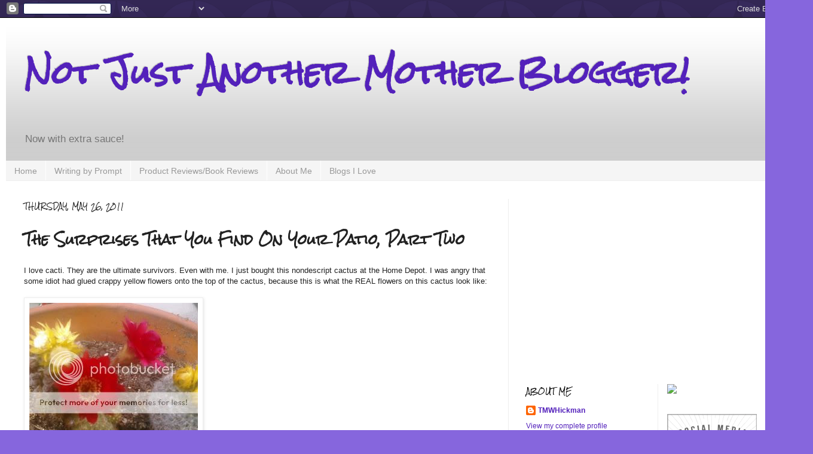

--- FILE ---
content_type: text/html; charset=UTF-8
request_url: https://www.notjustanothermotherblogger.com/2011/05/surprises-that-you-find-on-your-patio_26.html
body_size: 20072
content:
<!DOCTYPE html>
<html class='v2' dir='ltr' xmlns='http://www.w3.org/1999/xhtml' xmlns:b='http://www.google.com/2005/gml/b' xmlns:data='http://www.google.com/2005/gml/data' xmlns:expr='http://www.google.com/2005/gml/expr'>
<head>
<link href='https://www.blogger.com/static/v1/widgets/4128112664-css_bundle_v2.css' rel='stylesheet' type='text/css'/>
<meta content='IE=EmulateIE7' http-equiv='X-UA-Compatible'/>
<meta content='width=1100' name='viewport'/>
<meta content='text/html; charset=UTF-8' http-equiv='Content-Type'/>
<meta content='blogger' name='generator'/>
<link href='https://www.notjustanothermotherblogger.com/favicon.ico' rel='icon' type='image/x-icon'/>
<link href='http://www.notjustanothermotherblogger.com/2011/05/surprises-that-you-find-on-your-patio_26.html' rel='canonical'/>
<link rel="alternate" type="application/atom+xml" title="Not Just Another Mother Blogger! - Atom" href="https://www.notjustanothermotherblogger.com/feeds/posts/default" />
<link rel="alternate" type="application/rss+xml" title="Not Just Another Mother Blogger! - RSS" href="https://www.notjustanothermotherblogger.com/feeds/posts/default?alt=rss" />
<link rel="service.post" type="application/atom+xml" title="Not Just Another Mother Blogger! - Atom" href="https://www.blogger.com/feeds/1079589059457212218/posts/default" />

<link rel="alternate" type="application/atom+xml" title="Not Just Another Mother Blogger! - Atom" href="https://www.notjustanothermotherblogger.com/feeds/3618219887565082124/comments/default" />
<!--Can't find substitution for tag [blog.ieCssRetrofitLinks]-->
<link href='http://i927.photobucket.com/albums/ad114/twhickman/CIMG0126.jpg' rel='image_src'/>
<meta content='http://www.notjustanothermotherblogger.com/2011/05/surprises-that-you-find-on-your-patio_26.html' property='og:url'/>
<meta content='The Surprises That You Find On Your Patio, Part Two' property='og:title'/>
<meta content='I love cacti.  They are the ultimate survivors.  Even with me. I just bought this nondescript cactus at the Home Depot.  I was angry that so...' property='og:description'/>
<meta content='https://lh3.googleusercontent.com/blogger_img_proxy/AEn0k_uE38RroGoQtmwBUMAJkwErjAvU5zbA9Ng9y2gtLZZnYcpUObTY0HzM9iefA8TPaQ3icifPep-8otuzGN2eOUJzXFGKgXnuc_bLz6hYRvgNo2BgTVtFB-M95woklRSIDbfz=w1200-h630-p-k-no-nu' property='og:image'/>
<title>Not Just Another Mother Blogger!: The Surprises That You Find On Your Patio, Part Two</title>
<style type='text/css'>@font-face{font-family:'Rock Salt';font-style:normal;font-weight:400;font-display:swap;src:url(//fonts.gstatic.com/s/rocksalt/v24/MwQ0bhv11fWD6QsAVOZrt0M6p7NGrQ.woff2)format('woff2');unicode-range:U+0000-00FF,U+0131,U+0152-0153,U+02BB-02BC,U+02C6,U+02DA,U+02DC,U+0304,U+0308,U+0329,U+2000-206F,U+20AC,U+2122,U+2191,U+2193,U+2212,U+2215,U+FEFF,U+FFFD;}</style>
<style id='page-skin-1' type='text/css'><!--
/*
-----------------------------------------------
Blogger Template Style
Name:     Simple
Designer: Josh Peterson
URL:      www.noaesthetic.com
----------------------------------------------- */
/* Variable definitions
====================
<Variable name="keycolor" description="Main Color" type="color" default="#66bbdd"/>
<Group description="Page Text" selector="body">
<Variable name="body.font" description="Font" type="font"
default="normal normal 12px Arial, Tahoma, Helvetica, FreeSans, sans-serif"/>
<Variable name="body.text.color" description="Text Color" type="color" default="#222222"/>
</Group>
<Group description="Backgrounds" selector=".body-fauxcolumns-outer">
<Variable name="body.background.color" description="Outer Background" type="color" default="#66bbdd"/>
<Variable name="content.background.color" description="Main Background" type="color" default="#ffffff"/>
<Variable name="header.background.color" description="Header Background" type="color" default="transparent"/>
</Group>
<Group description="Links" selector=".main-outer">
<Variable name="link.color" description="Link Color" type="color" default="#2288bb"/>
<Variable name="link.visited.color" description="Visited Color" type="color" default="#888888"/>
<Variable name="link.hover.color" description="Hover Color" type="color" default="#33aaff"/>
</Group>
<Group description="Blog Title" selector=".header h1">
<Variable name="header.font" description="Font" type="font"
default="normal normal 60px Arial, Tahoma, Helvetica, FreeSans, sans-serif"/>
<Variable name="header.text.color" description="Title Color" type="color" default="#3399bb" />
</Group>
<Group description="Blog Description" selector=".header .description">
<Variable name="description.text.color" description="Description Color" type="color"
default="#777777" />
</Group>
<Group description="Tabs Text" selector=".tabs-inner .widget li a">
<Variable name="tabs.font" description="Font" type="font"
default="normal normal 14px Arial, Tahoma, Helvetica, FreeSans, sans-serif"/>
<Variable name="tabs.text.color" description="Text Color" type="color" default="#999999"/>
<Variable name="tabs.selected.text.color" description="Selected Color" type="color" default="#000000"/>
</Group>
<Group description="Tabs Background" selector=".tabs-outer .PageList">
<Variable name="tabs.background.color" description="Background Color" type="color" default="#f5f5f5"/>
<Variable name="tabs.selected.background.color" description="Selected Color" type="color" default="#eeeeee"/>
</Group>
<Group description="Post Title" selector="h3.post-title, .comments h4">
<Variable name="post.title.font" description="Font" type="font"
default="normal normal 22px Arial, Tahoma, Helvetica, FreeSans, sans-serif"/>
</Group>
<Group description="Date Header" selector=".date-header">
<Variable name="date.header.color" description="Text Color" type="color"
default="#222222"/>
<Variable name="date.header.background.color" description="Background Color" type="color"
default="transparent"/>
</Group>
<Group description="Post Footer" selector=".post-footer">
<Variable name="post.footer.text.color" description="Text Color" type="color" default="#666666"/>
<Variable name="post.footer.background.color" description="Background Color" type="color"
default="#f9f9f9"/>
<Variable name="post.footer.border.color" description="Shadow Color" type="color" default="#eeeeee"/>
</Group>
<Group description="Gadgets" selector="h2">
<Variable name="widget.title.font" description="Title Font" type="font"
default="normal bold 11px Arial, Tahoma, Helvetica, FreeSans, sans-serif"/>
<Variable name="widget.title.text.color" description="Title Color" type="color" default="#000000"/>
<Variable name="widget.alternate.text.color" description="Alternate Color" type="color" default="#999999"/>
</Group>
<Group description="Images" selector=".main-inner">
<Variable name="image.background.color" description="Background Color" type="color" default="#ffffff"/>
<Variable name="image.border.color" description="Border Color" type="color" default="#eeeeee"/>
<Variable name="image.text.color" description="Caption Text Color" type="color" default="#222222"/>
</Group>
<Group description="Accents" selector=".content-inner">
<Variable name="body.rule.color" description="Separator Line Color" type="color" default="#eeeeee"/>
<Variable name="tabs.border.color" description="Tabs Border Color" type="color" default="#eeeeee"/>
</Group>
<Variable name="body.background" description="Body Background" type="background"
color="#8666dd" default="$(color) none repeat scroll top left"/>
<Variable name="body.background.override" description="Body Background Override" type="string" default=""/>
<Variable name="body.background.gradient.cap" description="Body Gradient Cap" type="url"
default="url(//www.blogblog.com/1kt/simple/gradients_light.png)"/>
<Variable name="body.background.gradient.tile" description="Body Gradient Tile" type="url"
default="url(//www.blogblog.com/1kt/simple/body_gradient_tile_light.png)"/>
<Variable name="content.background.color.selector" description="Content Background Color Selector" type="string" default=".content-inner"/>
<Variable name="content.padding" description="Content Padding" type="length" default="10px"/>
<Variable name="content.padding.horizontal" description="Content Horizontal Padding" type="length" default="10px"/>
<Variable name="content.shadow.spread" description="Content Shadow Spread" type="length" default="40px"/>
<Variable name="content.shadow.spread.webkit" description="Content Shadow Spread (WebKit)" type="length" default="5px"/>
<Variable name="content.shadow.spread.ie" description="Content Shadow Spread (IE)" type="length" default="10px"/>
<Variable name="main.border.width" description="Main Border Width" type="length" default="0"/>
<Variable name="header.background.gradient" description="Header Gradient" type="url" default="none"/>
<Variable name="header.shadow.offset.left" description="Header Shadow Offset Left" type="length" default="-1px"/>
<Variable name="header.shadow.offset.top" description="Header Shadow Offset Top" type="length" default="-1px"/>
<Variable name="header.shadow.spread" description="Header Shadow Spread" type="length" default="1px"/>
<Variable name="header.padding" description="Header Padding" type="length" default="30px"/>
<Variable name="header.border.size" description="Header Border Size" type="length" default="1px"/>
<Variable name="header.bottom.border.size" description="Header Bottom Border Size" type="length" default="0"/>
<Variable name="header.border.horizontalsize" description="Header Horizontal Border Size" type="length" default="0"/>
<Variable name="description.text.size" description="Description Text Size" type="string" default="140%"/>
<Variable name="tabs.margin.top" description="Tabs Margin Top" type="length" default="0" />
<Variable name="tabs.margin.side" description="Tabs Side Margin" type="length" default="30px" />
<Variable name="tabs.background.gradient" description="Tabs Background Gradient" type="url"
default="url(//www.blogblog.com/1kt/simple/gradients_light.png)"/>
<Variable name="tabs.border.width" description="Tabs Border Width" type="length" default="1px"/>
<Variable name="tabs.bevel.border.width" description="Tabs Bevel Border Width" type="length" default="1px"/>
<Variable name="date.header.padding" description="Date Header Padding" type="string" default="inherit"/>
<Variable name="date.header.letterspacing" description="Date Header Letter Spacing" type="string" default="inherit"/>
<Variable name="date.header.margin" description="Date Header Margin" type="string" default="inherit"/>
<Variable name="post.margin.bottom" description="Post Bottom Margin" type="length" default="25px"/>
<Variable name="image.border.small.size" description="Image Border Small Size" type="length" default="2px"/>
<Variable name="image.border.large.size" description="Image Border Large Size" type="length" default="5px"/>
<Variable name="page.width.selector" description="Page Width Selector" type="string" default=".region-inner"/>
<Variable name="page.width" description="Page Width" type="string" default="auto"/>
<Variable name="main.section.margin" description="Main Section Margin" type="length" default="15px"/>
<Variable name="main.padding" description="Main Padding" type="length" default="15px"/>
<Variable name="main.padding.top" description="Main Padding Top" type="length" default="30px"/>
<Variable name="main.padding.bottom" description="Main Padding Bottom" type="length" default="30px"/>
<Variable name="paging.background"
color="#ffffff"
description="Background of blog paging area" type="background"
default="transparent none no-repeat scroll top center"/>
<Variable name="footer.bevel" description="Bevel border length of footer" type="length" default="0"/>
<Variable name="mobile.background.overlay" description="Mobile Background Overlay" type="string"
default="transparent none repeat scroll top left"/>
<Variable name="mobile.background.size" description="Mobile Background Size" type="string" default="auto"/>
<Variable name="mobile.button.color" description="Mobile Button Color" type="color" default="#ffffff" />
<Variable name="startSide" description="Side where text starts in blog language" type="automatic" default="left"/>
<Variable name="endSide" description="Side where text ends in blog language" type="automatic" default="right"/>
*/
/* Content
----------------------------------------------- */
body {
font: normal normal 12px Arial, Tahoma, Helvetica, FreeSans, sans-serif;
color: #222222;
background: #8666dd url(//themes.googleusercontent.com/image?id=0BwVBOzw_-hbMODkzNDVjYTEtYzNiYi00YjRkLThkZjAtOGM0MGI5NzRhZjM4) repeat scroll top left;
padding: 0 0 40px 0;
}
html body .region-inner {
min-width: 0;
max-width: 100%;
width: auto;
}
a:link {
text-decoration:none;
color: #5321bb;
}
a:visited {
text-decoration:none;
color: #888888;
}
a:hover {
text-decoration:underline;
color: #8632ff;
}
.body-fauxcolumn-outer .fauxcolumn-inner {
background: transparent none repeat scroll top left;
_background-image: none;
}
.body-fauxcolumn-outer .cap-top {
position: absolute;
z-index: 1;
height: 400px;
width: 100%;
background: #8666dd url(//themes.googleusercontent.com/image?id=0BwVBOzw_-hbMODkzNDVjYTEtYzNiYi00YjRkLThkZjAtOGM0MGI5NzRhZjM4) repeat scroll top left;
}
.body-fauxcolumn-outer .cap-top .cap-left {
width: 100%;
background: transparent url(//www.blogblog.com/1kt/simple/gradients_deep.png) repeat-x scroll top left;
_background-image: none;
}
.content-outer {
-moz-box-shadow: 0 0 40px rgba(0, 0, 0, .15);
-webkit-box-shadow: 0 0 5px rgba(0, 0, 0, .15);
-goog-ms-box-shadow: 0 0 10px #333333;
box-shadow: 0 0 40px rgba(0, 0, 0, .15);
margin-bottom: 1px;
}
.content-inner {
padding: 10px 10px;
}
.content-inner {
background-color: #ffffff;
}
/* Header
----------------------------------------------- */
.header-outer {
background: transparent url(//www.blogblog.com/1kt/simple/gradients_deep.png) repeat-x scroll 0 -400px;
_background-image: none;
}
.Header h1 {
font: normal bold 50px Rock Salt;
color: #5321bb;
text-shadow: -1px -1px 1px rgba(0, 0, 0, .2);
}
.Header h1 a {
color: #5321bb;
}
.Header .description {
font-size: 140%;
color: #777777;
}
.header-inner .Header .titlewrapper {
padding: 22px 30px;
}
.header-inner .Header .descriptionwrapper {
padding: 0 30px;
}
/* Tabs
----------------------------------------------- */
.tabs-inner .section:first-child {
border-top: 0 solid #eeeeee;
}
.tabs-inner .section:first-child ul {
margin-top: -0;
border-top: 0 solid #eeeeee;
border-left: 0 solid #eeeeee;
border-right: 0 solid #eeeeee;
}
.tabs-inner .widget ul {
background: #f5f5f5 none repeat-x scroll 0 -800px;
_background-image: none;
border-bottom: 1px solid #eeeeee;
margin-top: 1px;
margin-left: -30px;
margin-right: -30px;
}
.tabs-inner .widget li a {
display: inline-block;
padding: .6em 1em;
font: normal normal 14px Arial, Tahoma, Helvetica, FreeSans, sans-serif;
color: #999999;
border-left: 1px solid #ffffff;
border-right: 0 solid #eeeeee;
}
.tabs-inner .widget li:first-child a {
border-left: none;
}
.tabs-inner .widget li.selected a, .tabs-inner .widget li a:hover {
color: #000000;
background-color: #eeeeee;
text-decoration: none;
}
/* Columns
----------------------------------------------- */
.main-outer {
border-top: 0 solid #eeeeee;
}
.fauxcolumn-left-outer .fauxcolumn-inner {
border-right: 1px solid #eeeeee;
}
.fauxcolumn-right-outer .fauxcolumn-inner {
border-left: 1px solid #eeeeee;
}
/* Headings
----------------------------------------------- */
h2 {
margin: 0 0 1em 0;
font: normal normal 11px Rock Salt;
color: #000000;
text-transform: uppercase;
}
/* Widgets
----------------------------------------------- */
.widget .zippy {
color: #999999;
text-shadow: 2px 2px 1px rgba(0, 0, 0, .1);
}
.widget .popular-posts ul {
list-style: none;
}
/* Posts
----------------------------------------------- */
.date-header span {
background-color: transparent;
color: #222222;
padding: inherit;
letter-spacing: inherit;
margin: inherit;
}
.main-inner {
padding-top: 30px;
padding-bottom: 30px;
}
.main-inner .column-center-inner {
padding: 0 15px;
}
.main-inner .column-center-inner .section {
margin: 0 15px;
}
.post {
margin: 0 0 25px 0;
}
h3.post-title, .comments h4 {
font: normal bold 22px Rock Salt;
margin: .75em 0 0;
}
.post-body {
font-size: 110%;
line-height: 1.4;
position: relative;
}
.post-body img, .post-body .tr-caption-container, .Profile img, .Image img,
.BlogList .item-thumbnail img {
padding: 4px;
background: #ffffff;
border: 1px solid #eeeeee;
-moz-box-shadow: 1px 1px 5px rgba(0, 0, 0, .1);
-webkit-box-shadow: 1px 1px 5px rgba(0, 0, 0, .1);
box-shadow: 1px 1px 5px rgba(0, 0, 0, .1);
}
.post-body img, .post-body .tr-caption-container {
padding: 8px;
}
.post-body .tr-caption-container {
color: #333333;
}
.post-body .tr-caption-container img {
padding: 0;
background: transparent;
border: none;
-moz-box-shadow: 0 0 0 rgba(0, 0, 0, .1);
-webkit-box-shadow: 0 0 0 rgba(0, 0, 0, .1);
box-shadow: 0 0 0 rgba(0, 0, 0, .1);
}
.post-header {
margin: 0 0 1.5em;
line-height: 1.6;
font-size: 90%;
}
.post-footer {
margin: 20px -2px 0;
padding: 5px 10px;
color: #666666;
background-color: #f9f9f9;
border-bottom: 1px solid #eeeeee;
line-height: 1.6;
font-size: 90%;
}
#comments .comment-author {
padding-top: 1.5em;
border-top: 1px solid #eeeeee;
background-position: 0 1.5em;
}
#comments .comment-author:first-child {
padding-top: 0;
border-top: none;
}
.avatar-image-container {
margin: .2em 0 0;
}
#comments .avatar-image-container img {
border: 1px solid #eeeeee;
}
/* Comments
----------------------------------------------- */
.comments .comments-content .icon.blog-author {
background-repeat: no-repeat;
background-image: url([data-uri]);
}
.comments .comments-content .loadmore a {
border-top: 1px solid #999999;
border-bottom: 1px solid #999999;
}
.comments .comment-thread.inline-thread {
background-color: #f9f9f9;
}
.comments .continue {
border-top: 2px solid #999999;
}
/* Accents
---------------------------------------------- */
.section-columns td.columns-cell {
border-left: 1px solid #eeeeee;
}
.blog-pager {
background: transparent none no-repeat scroll top center;
}
.blog-pager-older-link, .home-link,
.blog-pager-newer-link {
background-color: #ffffff;
padding: 5px;
}
.footer-outer {
border-top: 0 dashed #bbbbbb;
}
/* Mobile
----------------------------------------------- */
body.mobile  {
background-size: auto;
}
.mobile .body-fauxcolumn-outer {
background: transparent none repeat scroll top left;
}
.mobile .body-fauxcolumn-outer .cap-top {
background-size: 100% auto;
}
.mobile .content-outer {
-webkit-box-shadow: 0 0 3px rgba(0, 0, 0, .15);
box-shadow: 0 0 3px rgba(0, 0, 0, .15);
padding: 0 40px;
}
body.mobile .AdSense {
margin: 0 -40px;
}
.mobile .tabs-inner .widget ul {
margin-left: 0;
margin-right: 0;
}
.mobile .post {
margin: 0;
}
.mobile .main-inner .column-center-inner .section {
margin: 0;
}
.mobile .date-header span {
padding: 0.1em 10px;
margin: 0 -10px;
}
.mobile h3.post-title {
margin: 0;
}
.mobile .blog-pager {
background: transparent none no-repeat scroll top center;
}
.mobile .footer-outer {
border-top: none;
}
.mobile .main-inner, .mobile .footer-inner {
background-color: #ffffff;
}
.mobile-index-contents {
color: #222222;
}
.mobile-link-button {
background-color: #5321bb;
}
.mobile-link-button a:link, .mobile-link-button a:visited {
color: #ffffff;
}
.mobile .tabs-inner .section:first-child {
border-top: none;
}
.mobile .tabs-inner .PageList .widget-content {
background-color: #eeeeee;
color: #000000;
border-top: 1px solid #eeeeee;
border-bottom: 1px solid #eeeeee;
}
.mobile .tabs-inner .PageList .widget-content .pagelist-arrow {
border-left: 1px solid #eeeeee;
}

--></style>
<style id='template-skin-1' type='text/css'><!--
body {
min-width: 1360px;
}
.content-outer, .content-fauxcolumn-outer, .region-inner {
min-width: 1360px;
max-width: 1360px;
_width: 1360px;
}
.main-inner .columns {
padding-left: 0px;
padding-right: 500px;
}
.main-inner .fauxcolumn-center-outer {
left: 0px;
right: 500px;
/* IE6 does not respect left and right together */
_width: expression(this.parentNode.offsetWidth -
parseInt("0px") -
parseInt("500px") + 'px');
}
.main-inner .fauxcolumn-left-outer {
width: 0px;
}
.main-inner .fauxcolumn-right-outer {
width: 500px;
}
.main-inner .column-left-outer {
width: 0px;
right: 100%;
margin-left: -0px;
}
.main-inner .column-right-outer {
width: 500px;
margin-right: -500px;
}
#layout {
min-width: 0;
}
#layout .content-outer {
min-width: 0;
width: 800px;
}
#layout .region-inner {
min-width: 0;
width: auto;
}
--></style>
<link href='https://www.blogger.com/dyn-css/authorization.css?targetBlogID=1079589059457212218&amp;zx=9b485889-d8b4-4ad2-a215-c6cf5a96f267' media='none' onload='if(media!=&#39;all&#39;)media=&#39;all&#39;' rel='stylesheet'/><noscript><link href='https://www.blogger.com/dyn-css/authorization.css?targetBlogID=1079589059457212218&amp;zx=9b485889-d8b4-4ad2-a215-c6cf5a96f267' rel='stylesheet'/></noscript>
<meta name='google-adsense-platform-account' content='ca-host-pub-1556223355139109'/>
<meta name='google-adsense-platform-domain' content='blogspot.com'/>

<!-- data-ad-client=ca-pub-4841556675874348 -->

</head>
<body class='loading'>
<div class='navbar section' id='navbar'><div class='widget Navbar' data-version='1' id='Navbar1'><script type="text/javascript">
    function setAttributeOnload(object, attribute, val) {
      if(window.addEventListener) {
        window.addEventListener('load',
          function(){ object[attribute] = val; }, false);
      } else {
        window.attachEvent('onload', function(){ object[attribute] = val; });
      }
    }
  </script>
<div id="navbar-iframe-container"></div>
<script type="text/javascript" src="https://apis.google.com/js/platform.js"></script>
<script type="text/javascript">
      gapi.load("gapi.iframes:gapi.iframes.style.bubble", function() {
        if (gapi.iframes && gapi.iframes.getContext) {
          gapi.iframes.getContext().openChild({
              url: 'https://www.blogger.com/navbar/1079589059457212218?po\x3d3618219887565082124\x26origin\x3dhttps://www.notjustanothermotherblogger.com',
              where: document.getElementById("navbar-iframe-container"),
              id: "navbar-iframe"
          });
        }
      });
    </script><script type="text/javascript">
(function() {
var script = document.createElement('script');
script.type = 'text/javascript';
script.src = '//pagead2.googlesyndication.com/pagead/js/google_top_exp.js';
var head = document.getElementsByTagName('head')[0];
if (head) {
head.appendChild(script);
}})();
</script>
</div></div>
<div class='body-fauxcolumns'>
<div class='fauxcolumn-outer body-fauxcolumn-outer'>
<div class='cap-top'>
<div class='cap-left'></div>
<div class='cap-right'></div>
</div>
<div class='fauxborder-left'>
<div class='fauxborder-right'></div>
<div class='fauxcolumn-inner'>
</div>
</div>
<div class='cap-bottom'>
<div class='cap-left'></div>
<div class='cap-right'></div>
</div>
</div>
</div>
<div class='content'>
<div class='content-fauxcolumns'>
<div class='fauxcolumn-outer content-fauxcolumn-outer'>
<div class='cap-top'>
<div class='cap-left'></div>
<div class='cap-right'></div>
</div>
<div class='fauxborder-left'>
<div class='fauxborder-right'></div>
<div class='fauxcolumn-inner'>
</div>
</div>
<div class='cap-bottom'>
<div class='cap-left'></div>
<div class='cap-right'></div>
</div>
</div>
</div>
<div class='content-outer'>
<div class='content-cap-top cap-top'>
<div class='cap-left'></div>
<div class='cap-right'></div>
</div>
<div class='fauxborder-left content-fauxborder-left'>
<div class='fauxborder-right content-fauxborder-right'></div>
<div class='content-inner'>
<header>
<div class='header-outer'>
<div class='header-cap-top cap-top'>
<div class='cap-left'></div>
<div class='cap-right'></div>
</div>
<div class='fauxborder-left header-fauxborder-left'>
<div class='fauxborder-right header-fauxborder-right'></div>
<div class='region-inner header-inner'>
<div class='header section' id='header'><div class='widget Header' data-version='1' id='Header1'>
<div id='header-inner'>
<div class='titlewrapper'>
<h1 class='title'>
<a href='https://www.notjustanothermotherblogger.com/'>
Not Just Another Mother Blogger!
</a>
</h1>
</div>
<div class='descriptionwrapper'>
<p class='description'><span>Now with extra sauce!</span></p>
</div>
</div>
</div></div>
</div>
</div>
<div class='header-cap-bottom cap-bottom'>
<div class='cap-left'></div>
<div class='cap-right'></div>
</div>
</div>
</header>
<div class='tabs-outer'>
<div class='tabs-cap-top cap-top'>
<div class='cap-left'></div>
<div class='cap-right'></div>
</div>
<div class='fauxborder-left tabs-fauxborder-left'>
<div class='fauxborder-right tabs-fauxborder-right'></div>
<div class='region-inner tabs-inner'>
<div class='tabs section' id='crosscol'><div class='widget PageList' data-version='1' id='PageList1'>
<h2>Pages</h2>
<div class='widget-content'>
<ul>
<li>
<a href='https://www.notjustanothermotherblogger.com/'>Home</a>
</li>
<li>
<a href='https://www.notjustanothermotherblogger.com/p/writing-by-prompt.html'>Writing by Prompt</a>
</li>
<li>
<a href='https://www.notjustanothermotherblogger.com/p/reviews.html'>Product Reviews/Book Reviews</a>
</li>
<li>
<a href='https://www.notjustanothermotherblogger.com/p/about-me.html'>About Me</a>
</li>
<li>
<a href='https://www.notjustanothermotherblogger.com/p/blogs-i-love.html'>Blogs I Love</a>
</li>
</ul>
<div class='clear'></div>
</div>
</div></div>
<div class='tabs no-items section' id='crosscol-overflow'></div>
</div>
</div>
<div class='tabs-cap-bottom cap-bottom'>
<div class='cap-left'></div>
<div class='cap-right'></div>
</div>
</div>
<div class='main-outer'>
<div class='main-cap-top cap-top'>
<div class='cap-left'></div>
<div class='cap-right'></div>
</div>
<div class='fauxborder-left main-fauxborder-left'>
<div class='fauxborder-right main-fauxborder-right'></div>
<div class='region-inner main-inner'>
<div class='columns fauxcolumns'>
<div class='fauxcolumn-outer fauxcolumn-center-outer'>
<div class='cap-top'>
<div class='cap-left'></div>
<div class='cap-right'></div>
</div>
<div class='fauxborder-left'>
<div class='fauxborder-right'></div>
<div class='fauxcolumn-inner'>
</div>
</div>
<div class='cap-bottom'>
<div class='cap-left'></div>
<div class='cap-right'></div>
</div>
</div>
<div class='fauxcolumn-outer fauxcolumn-left-outer'>
<div class='cap-top'>
<div class='cap-left'></div>
<div class='cap-right'></div>
</div>
<div class='fauxborder-left'>
<div class='fauxborder-right'></div>
<div class='fauxcolumn-inner'>
</div>
</div>
<div class='cap-bottom'>
<div class='cap-left'></div>
<div class='cap-right'></div>
</div>
</div>
<div class='fauxcolumn-outer fauxcolumn-right-outer'>
<div class='cap-top'>
<div class='cap-left'></div>
<div class='cap-right'></div>
</div>
<div class='fauxborder-left'>
<div class='fauxborder-right'></div>
<div class='fauxcolumn-inner'>
</div>
</div>
<div class='cap-bottom'>
<div class='cap-left'></div>
<div class='cap-right'></div>
</div>
</div>
<!-- corrects IE6 width calculation -->
<div class='columns-inner'>
<div class='column-center-outer'>
<div class='column-center-inner'>
<div class='main section' id='main'><div class='widget Blog' data-version='1' id='Blog1'>
<div class='blog-posts hfeed'>

          <div class="date-outer">
        
<h2 class='date-header'><span>Thursday, May 26, 2011</span></h2>

          <div class="date-posts">
        
<div class='post-outer'>
<div class='post hentry' itemprop='blogPost' itemscope='itemscope' itemtype='http://schema.org/BlogPosting'>
<meta content='http://i927.photobucket.com/albums/ad114/twhickman/CIMG0126.jpg' itemprop='image_url'/>
<meta content='1079589059457212218' itemprop='blogId'/>
<meta content='3618219887565082124' itemprop='postId'/>
<a name='3618219887565082124'></a>
<h3 class='post-title entry-title' itemprop='name'>
The Surprises That You Find On Your Patio, Part Two
</h3>
<div class='post-header'>
<div class='post-header-line-1'></div>
</div>
<div class='post-body entry-content' id='post-body-3618219887565082124' itemprop='description articleBody'>
I love cacti.  They are the ultimate survivors.  Even with me. I just bought this nondescript cactus at the Home Depot.  I was angry that some idiot had glued crappy yellow flowers onto the top of the cactus, because this is what the REAL flowers on this cactus look like:<br />
<br />
<a href="http://s927.photobucket.com/albums/ad114/twhickman/?action=view&amp;current=CIMG0126.jpg" target="_blank"><img alt="Photobucket" border="0" src="https://lh3.googleusercontent.com/blogger_img_proxy/AEn0k_uE38RroGoQtmwBUMAJkwErjAvU5zbA9Ng9y2gtLZZnYcpUObTY0HzM9iefA8TPaQ3icifPep-8otuzGN2eOUJzXFGKgXnuc_bLz6hYRvgNo2BgTVtFB-M95woklRSIDbfz=s0-d"></a><br />
<br />
<a href="http://s927.photobucket.com/albums/ad114/twhickman/?action=view&amp;current=CIMG0128.jpg" target="_blank"><img alt="Photobucket" border="0" src="https://lh3.googleusercontent.com/blogger_img_proxy/AEn0k_tR3T3h8XNA09ox9F_FuIffZbOCjY6LpLHLXojHTcJBs_GpgLykvvrPOy1c6SEofAc7-rrB1-d_Fa0Hcow_rqH7AOBaMAJhy6FuSVlZYyiW5wV0trYZtY1P-4Voy8ptuFjBTA=s0-d"></a><br />
<br />
Aren't they gorgeous? I love that red!
<div style='clear: both;'></div>
</div>
<div class='post-footer'>
<div class='post-footer-line post-footer-line-1'><span class='post-author vcard'>
Posted by
<span class='fn' itemprop='author' itemscope='itemscope' itemtype='http://schema.org/Person'>
<meta content='https://www.blogger.com/profile/11099277984216556857' itemprop='url'/>
<a href='https://www.blogger.com/profile/11099277984216556857' rel='author' title='author profile'>
<span itemprop='name'>TMWHickman</span>
</a>
</span>
</span>
<span class='post-timestamp'>
at
<meta content='http://www.notjustanothermotherblogger.com/2011/05/surprises-that-you-find-on-your-patio_26.html' itemprop='url'/>
<a class='timestamp-link' href='https://www.notjustanothermotherblogger.com/2011/05/surprises-that-you-find-on-your-patio_26.html' rel='bookmark' title='permanent link'><abbr class='published' itemprop='datePublished' title='2011-05-26T05:47:00-05:00'>5:47&#8239;AM</abbr></a>
</span>
<span class='post-comment-link'>
</span>
<span class='post-icons'>
<span class='item-action'>
<a href='https://www.blogger.com/email-post/1079589059457212218/3618219887565082124' title='Email Post'>
<img alt="" class="icon-action" height="13" src="//img1.blogblog.com/img/icon18_email.gif" width="18">
</a>
</span>
<span class='item-control blog-admin pid-146723308'>
<a href='https://www.blogger.com/post-edit.g?blogID=1079589059457212218&postID=3618219887565082124&from=pencil' title='Edit Post'>
<img alt='' class='icon-action' height='18' src='https://resources.blogblog.com/img/icon18_edit_allbkg.gif' width='18'/>
</a>
</span>
</span>
<span class='post-backlinks post-comment-link'>
</span>
<div class='post-share-buttons goog-inline-block'>
<a class='goog-inline-block share-button sb-email' href='https://www.blogger.com/share-post.g?blogID=1079589059457212218&postID=3618219887565082124&target=email' target='_blank' title='Email This'><span class='share-button-link-text'>Email This</span></a><a class='goog-inline-block share-button sb-blog' href='https://www.blogger.com/share-post.g?blogID=1079589059457212218&postID=3618219887565082124&target=blog' onclick='window.open(this.href, "_blank", "height=270,width=475"); return false;' target='_blank' title='BlogThis!'><span class='share-button-link-text'>BlogThis!</span></a><a class='goog-inline-block share-button sb-twitter' href='https://www.blogger.com/share-post.g?blogID=1079589059457212218&postID=3618219887565082124&target=twitter' target='_blank' title='Share to X'><span class='share-button-link-text'>Share to X</span></a><a class='goog-inline-block share-button sb-facebook' href='https://www.blogger.com/share-post.g?blogID=1079589059457212218&postID=3618219887565082124&target=facebook' onclick='window.open(this.href, "_blank", "height=430,width=640"); return false;' target='_blank' title='Share to Facebook'><span class='share-button-link-text'>Share to Facebook</span></a><a class='goog-inline-block share-button sb-pinterest' href='https://www.blogger.com/share-post.g?blogID=1079589059457212218&postID=3618219887565082124&target=pinterest' target='_blank' title='Share to Pinterest'><span class='share-button-link-text'>Share to Pinterest</span></a>
</div>
</div>
<div class='post-footer-line post-footer-line-2'><span class='post-labels'>
Labels:
<a href='https://www.notjustanothermotherblogger.com/search/label/cactus' rel='tag'>cactus</a>,
<a href='https://www.notjustanothermotherblogger.com/search/label/Home%20Depot' rel='tag'>Home Depot</a>,
<a href='https://www.notjustanothermotherblogger.com/search/label/red%20flowers' rel='tag'>red flowers</a>,
<a href='https://www.notjustanothermotherblogger.com/search/label/Surprises%20you%20find%20on%20the%20patio' rel='tag'>Surprises you find on the patio</a>
</span>
</div>
<div class='post-footer-line post-footer-line-3'><span class='reaction-buttons'>
</span>
</div>
</div>
</div>
<div class='comments' id='comments'>
<a name='comments'></a>
<h4>6 comments:</h4>
<div class='comments-content'>
<script async='async' src='' type='text/javascript'></script>
<script type='text/javascript'>
    (function() {
      var items = null;
      var msgs = null;
      var config = {};

// <![CDATA[
      var cursor = null;
      if (items && items.length > 0) {
        cursor = parseInt(items[items.length - 1].timestamp) + 1;
      }

      var bodyFromEntry = function(entry) {
        var text = (entry &&
                    ((entry.content && entry.content.$t) ||
                     (entry.summary && entry.summary.$t))) ||
            '';
        if (entry && entry.gd$extendedProperty) {
          for (var k in entry.gd$extendedProperty) {
            if (entry.gd$extendedProperty[k].name == 'blogger.contentRemoved') {
              return '<span class="deleted-comment">' + text + '</span>';
            }
          }
        }
        return text;
      }

      var parse = function(data) {
        cursor = null;
        var comments = [];
        if (data && data.feed && data.feed.entry) {
          for (var i = 0, entry; entry = data.feed.entry[i]; i++) {
            var comment = {};
            // comment ID, parsed out of the original id format
            var id = /blog-(\d+).post-(\d+)/.exec(entry.id.$t);
            comment.id = id ? id[2] : null;
            comment.body = bodyFromEntry(entry);
            comment.timestamp = Date.parse(entry.published.$t) + '';
            if (entry.author && entry.author.constructor === Array) {
              var auth = entry.author[0];
              if (auth) {
                comment.author = {
                  name: (auth.name ? auth.name.$t : undefined),
                  profileUrl: (auth.uri ? auth.uri.$t : undefined),
                  avatarUrl: (auth.gd$image ? auth.gd$image.src : undefined)
                };
              }
            }
            if (entry.link) {
              if (entry.link[2]) {
                comment.link = comment.permalink = entry.link[2].href;
              }
              if (entry.link[3]) {
                var pid = /.*comments\/default\/(\d+)\?.*/.exec(entry.link[3].href);
                if (pid && pid[1]) {
                  comment.parentId = pid[1];
                }
              }
            }
            comment.deleteclass = 'item-control blog-admin';
            if (entry.gd$extendedProperty) {
              for (var k in entry.gd$extendedProperty) {
                if (entry.gd$extendedProperty[k].name == 'blogger.itemClass') {
                  comment.deleteclass += ' ' + entry.gd$extendedProperty[k].value;
                } else if (entry.gd$extendedProperty[k].name == 'blogger.displayTime') {
                  comment.displayTime = entry.gd$extendedProperty[k].value;
                }
              }
            }
            comments.push(comment);
          }
        }
        return comments;
      };

      var paginator = function(callback) {
        if (hasMore()) {
          var url = config.feed + '?alt=json&v=2&orderby=published&reverse=false&max-results=50';
          if (cursor) {
            url += '&published-min=' + new Date(cursor).toISOString();
          }
          window.bloggercomments = function(data) {
            var parsed = parse(data);
            cursor = parsed.length < 50 ? null
                : parseInt(parsed[parsed.length - 1].timestamp) + 1
            callback(parsed);
            window.bloggercomments = null;
          }
          url += '&callback=bloggercomments';
          var script = document.createElement('script');
          script.type = 'text/javascript';
          script.src = url;
          document.getElementsByTagName('head')[0].appendChild(script);
        }
      };
      var hasMore = function() {
        return !!cursor;
      };
      var getMeta = function(key, comment) {
        if ('iswriter' == key) {
          var matches = !!comment.author
              && comment.author.name == config.authorName
              && comment.author.profileUrl == config.authorUrl;
          return matches ? 'true' : '';
        } else if ('deletelink' == key) {
          return config.baseUri + '/comment/delete/'
               + config.blogId + '/' + comment.id;
        } else if ('deleteclass' == key) {
          return comment.deleteclass;
        }
        return '';
      };

      var replybox = null;
      var replyUrlParts = null;
      var replyParent = undefined;

      var onReply = function(commentId, domId) {
        if (replybox == null) {
          // lazily cache replybox, and adjust to suit this style:
          replybox = document.getElementById('comment-editor');
          if (replybox != null) {
            replybox.height = '250px';
            replybox.style.display = 'block';
            replyUrlParts = replybox.src.split('#');
          }
        }
        if (replybox && (commentId !== replyParent)) {
          replybox.src = '';
          document.getElementById(domId).insertBefore(replybox, null);
          replybox.src = replyUrlParts[0]
              + (commentId ? '&parentID=' + commentId : '')
              + '#' + replyUrlParts[1];
          replyParent = commentId;
        }
      };

      var hash = (window.location.hash || '#').substring(1);
      var startThread, targetComment;
      if (/^comment-form_/.test(hash)) {
        startThread = hash.substring('comment-form_'.length);
      } else if (/^c[0-9]+$/.test(hash)) {
        targetComment = hash.substring(1);
      }

      // Configure commenting API:
      var configJso = {
        'maxDepth': config.maxThreadDepth
      };
      var provider = {
        'id': config.postId,
        'data': items,
        'loadNext': paginator,
        'hasMore': hasMore,
        'getMeta': getMeta,
        'onReply': onReply,
        'rendered': true,
        'initComment': targetComment,
        'initReplyThread': startThread,
        'config': configJso,
        'messages': msgs
      };

      var render = function() {
        if (window.goog && window.goog.comments) {
          var holder = document.getElementById('comment-holder');
          window.goog.comments.render(holder, provider);
        }
      };

      // render now, or queue to render when library loads:
      if (window.goog && window.goog.comments) {
        render();
      } else {
        window.goog = window.goog || {};
        window.goog.comments = window.goog.comments || {};
        window.goog.comments.loadQueue = window.goog.comments.loadQueue || [];
        window.goog.comments.loadQueue.push(render);
      }
    })();
// ]]>
  </script>
<div id='comment-holder'>
<div class="comment-thread toplevel-thread"><ol id="top-ra"><li class="comment" id="c8259954976498078243"><div class="avatar-image-container"><img src="//blogger.googleusercontent.com/img/b/R29vZ2xl/AVvXsEjjT8z6LvSD7rXCmCYEUL-bLUaMCVJjOzXablhjrGFjRK2xCJO_7QWP_AfcqU2HTigWUB8QsQS6aCSOfKnJD5AInA6-7zsihMFM7Dk6kxh27J74i4WGNwQOsaQvwbJoSiw/s45-c/DSC_3803.JPG" alt=""/></div><div class="comment-block"><div class="comment-header"><cite class="user"><a href="https://www.blogger.com/profile/03449627964374811836" rel="nofollow">Lizbeth</a></cite><span class="icon user "></span><span class="datetime secondary-text"><a rel="nofollow" href="https://www.notjustanothermotherblogger.com/2011/05/surprises-that-you-find-on-your-patio_26.html?showComment=1306419217383#c8259954976498078243">May 26, 2011 at 9:13&#8239;AM</a></span></div><p class="comment-content">Ohhh, pretty!</p><span class="comment-actions secondary-text"><a class="comment-reply" target="_self" data-comment-id="8259954976498078243">Reply</a><span class="item-control blog-admin blog-admin pid-1680275689"><a target="_self" href="https://www.blogger.com/comment/delete/1079589059457212218/8259954976498078243">Delete</a></span></span></div><div class="comment-replies"><div id="c8259954976498078243-rt" class="comment-thread inline-thread hidden"><span class="thread-toggle thread-expanded"><span class="thread-arrow"></span><span class="thread-count"><a target="_self">Replies</a></span></span><ol id="c8259954976498078243-ra" class="thread-chrome thread-expanded"><div></div><div id="c8259954976498078243-continue" class="continue"><a class="comment-reply" target="_self" data-comment-id="8259954976498078243">Reply</a></div></ol></div></div><div class="comment-replybox-single" id="c8259954976498078243-ce"></div></li><li class="comment" id="c650689198989515737"><div class="avatar-image-container"><img src="//blogger.googleusercontent.com/img/b/R29vZ2xl/AVvXsEibvlpKeyvk2snOgsgL3rLspr77653WqjtaNqe7i43xiCprDL76MYzo_UVm838hXhMc7mI_13Upp5FacnTJLjgr3hLypJ4H74QBmVB0E-cyRShBH4v714HURsS0BqMFtIQ/s45-c/mt.jpg" alt=""/></div><div class="comment-block"><div class="comment-header"><cite class="user"><a href="https://www.blogger.com/profile/03293649194823360181" rel="nofollow">Amanda</a></cite><span class="icon user "></span><span class="datetime secondary-text"><a rel="nofollow" href="https://www.notjustanothermotherblogger.com/2011/05/surprises-that-you-find-on-your-patio_26.html?showComment=1306421583839#c650689198989515737">May 26, 2011 at 9:53&#8239;AM</a></span></div><p class="comment-content">How beautiful. I love cactus flowers...from afar. :D</p><span class="comment-actions secondary-text"><a class="comment-reply" target="_self" data-comment-id="650689198989515737">Reply</a><span class="item-control blog-admin blog-admin pid-1249105787"><a target="_self" href="https://www.blogger.com/comment/delete/1079589059457212218/650689198989515737">Delete</a></span></span></div><div class="comment-replies"><div id="c650689198989515737-rt" class="comment-thread inline-thread hidden"><span class="thread-toggle thread-expanded"><span class="thread-arrow"></span><span class="thread-count"><a target="_self">Replies</a></span></span><ol id="c650689198989515737-ra" class="thread-chrome thread-expanded"><div></div><div id="c650689198989515737-continue" class="continue"><a class="comment-reply" target="_self" data-comment-id="650689198989515737">Reply</a></div></ol></div></div><div class="comment-replybox-single" id="c650689198989515737-ce"></div></li><li class="comment" id="c1017209355252916411"><div class="avatar-image-container"><img src="//resources.blogblog.com/img/blank.gif" alt=""/></div><div class="comment-block"><div class="comment-header"><cite class="user">Anonymous</cite><span class="icon user "></span><span class="datetime secondary-text"><a rel="nofollow" href="https://www.notjustanothermotherblogger.com/2011/05/surprises-that-you-find-on-your-patio_26.html?showComment=1306423262177#c1017209355252916411">May 26, 2011 at 10:21&#8239;AM</a></span></div><p class="comment-content">Love them! If they live easily on their own, I might be able to manage that! ;)</p><span class="comment-actions secondary-text"><a class="comment-reply" target="_self" data-comment-id="1017209355252916411">Reply</a><span class="item-control blog-admin blog-admin pid-1931666853"><a target="_self" href="https://www.blogger.com/comment/delete/1079589059457212218/1017209355252916411">Delete</a></span></span></div><div class="comment-replies"><div id="c1017209355252916411-rt" class="comment-thread inline-thread hidden"><span class="thread-toggle thread-expanded"><span class="thread-arrow"></span><span class="thread-count"><a target="_self">Replies</a></span></span><ol id="c1017209355252916411-ra" class="thread-chrome thread-expanded"><div></div><div id="c1017209355252916411-continue" class="continue"><a class="comment-reply" target="_self" data-comment-id="1017209355252916411">Reply</a></div></ol></div></div><div class="comment-replybox-single" id="c1017209355252916411-ce"></div></li><li class="comment" id="c9078877260406722879"><div class="avatar-image-container"><img src="//blogger.googleusercontent.com/img/b/R29vZ2xl/AVvXsEiyZBmF8ZRWzq9BJ3L532ZxPH8ty0hLLkRoDQR9XAVw2paBjVvK4wgoIDkylgs5Jnk4mrRkvF8PHJOrwtCx7QAkFLKasqEL8GTRQHrtXc3Zk1ELM9Q45lXySlqcPFnojA/s45-c/DSCN3262.JPG" alt=""/></div><div class="comment-block"><div class="comment-header"><cite class="user"><a href="https://www.blogger.com/profile/12779855750812151129" rel="nofollow">MandaRoo</a></cite><span class="icon user "></span><span class="datetime secondary-text"><a rel="nofollow" href="https://www.notjustanothermotherblogger.com/2011/05/surprises-that-you-find-on-your-patio_26.html?showComment=1306425738677#c9078877260406722879">May 26, 2011 at 11:02&#8239;AM</a></span></div><p class="comment-content">Those are pretty! I giggle every time I see a Cactus because we got my mom one for mother&#39;s day when we lived in AZ and she killed it with too much love. She still gets misty when you talk about it. Haha</p><span class="comment-actions secondary-text"><a class="comment-reply" target="_self" data-comment-id="9078877260406722879">Reply</a><span class="item-control blog-admin blog-admin pid-2020065155"><a target="_self" href="https://www.blogger.com/comment/delete/1079589059457212218/9078877260406722879">Delete</a></span></span></div><div class="comment-replies"><div id="c9078877260406722879-rt" class="comment-thread inline-thread hidden"><span class="thread-toggle thread-expanded"><span class="thread-arrow"></span><span class="thread-count"><a target="_self">Replies</a></span></span><ol id="c9078877260406722879-ra" class="thread-chrome thread-expanded"><div></div><div id="c9078877260406722879-continue" class="continue"><a class="comment-reply" target="_self" data-comment-id="9078877260406722879">Reply</a></div></ol></div></div><div class="comment-replybox-single" id="c9078877260406722879-ce"></div></li><li class="comment" id="c647664657719897529"><div class="avatar-image-container"><img src="//blogger.googleusercontent.com/img/b/R29vZ2xl/AVvXsEjIrIjnQ-UJPpYThY2BFxQQGU0JYFzqsjeUendcCvoYg67Ic7BE45Emkadx7JSowjnw2nXtpCznuxFH506v4ueSZYCq0EBiV7AZncPBsWyvxF-ij_pLaClZ29o1IB4Iyw/s45-c/*" alt=""/></div><div class="comment-block"><div class="comment-header"><cite class="user"><a href="https://www.blogger.com/profile/07118305776404765529" rel="nofollow">Laura M. Campbell</a></cite><span class="icon user "></span><span class="datetime secondary-text"><a rel="nofollow" href="https://www.notjustanothermotherblogger.com/2011/05/surprises-that-you-find-on-your-patio_26.html?showComment=1306462388446#c647664657719897529">May 26, 2011 at 9:13&#8239;PM</a></span></div><p class="comment-content">Oh My God! My boyfriend gave me cacti for Valentine&#39;s Day several years ago and I threw a fit when I saw the odd colored fake flowers glued on. I took them off and a year later beautiful white flowers bloomed. I love my cacti. I&#39;ve been having serious trouble with them lately. I believe I paid too much attention to them and they are suffering. I think it was my way of avoiding other problems in my life and I&#39;m extremely upset. Fingers crossed they will bounce back!</p><span class="comment-actions secondary-text"><a class="comment-reply" target="_self" data-comment-id="647664657719897529">Reply</a><span class="item-control blog-admin blog-admin pid-1232166753"><a target="_self" href="https://www.blogger.com/comment/delete/1079589059457212218/647664657719897529">Delete</a></span></span></div><div class="comment-replies"><div id="c647664657719897529-rt" class="comment-thread inline-thread hidden"><span class="thread-toggle thread-expanded"><span class="thread-arrow"></span><span class="thread-count"><a target="_self">Replies</a></span></span><ol id="c647664657719897529-ra" class="thread-chrome thread-expanded"><div></div><div id="c647664657719897529-continue" class="continue"><a class="comment-reply" target="_self" data-comment-id="647664657719897529">Reply</a></div></ol></div></div><div class="comment-replybox-single" id="c647664657719897529-ce"></div></li><li class="comment" id="c6043663493598358033"><div class="avatar-image-container"><img src="//blogger.googleusercontent.com/img/b/R29vZ2xl/AVvXsEhgFapGm-taKg3x2gQYO9QFN6MaJJPLf1W8THws0Yjm_4q0i3NAS05HdG6d4G-cmiCoepVXr8tqZ_HWYIM96K7fStzaDTBYbzUIecLaDeduoAkXeU3oTvFyOc8GijMuwbY/s45-c/LeviRoaryProfile.png" alt=""/></div><div class="comment-block"><div class="comment-header"><cite class="user"><a href="https://www.blogger.com/profile/02666719374831725417" rel="nofollow">Cat and DOG Chat With Caren</a></cite><span class="icon user "></span><span class="datetime secondary-text"><a rel="nofollow" href="https://www.notjustanothermotherblogger.com/2011/05/surprises-that-you-find-on-your-patio_26.html?showComment=1306557694839#c6043663493598358033">May 27, 2011 at 11:41&#8239;PM</a></span></div><p class="comment-content">yes they are beautiful!</p><span class="comment-actions secondary-text"><a class="comment-reply" target="_self" data-comment-id="6043663493598358033">Reply</a><span class="item-control blog-admin blog-admin pid-5390534"><a target="_self" href="https://www.blogger.com/comment/delete/1079589059457212218/6043663493598358033">Delete</a></span></span></div><div class="comment-replies"><div id="c6043663493598358033-rt" class="comment-thread inline-thread hidden"><span class="thread-toggle thread-expanded"><span class="thread-arrow"></span><span class="thread-count"><a target="_self">Replies</a></span></span><ol id="c6043663493598358033-ra" class="thread-chrome thread-expanded"><div></div><div id="c6043663493598358033-continue" class="continue"><a class="comment-reply" target="_self" data-comment-id="6043663493598358033">Reply</a></div></ol></div></div><div class="comment-replybox-single" id="c6043663493598358033-ce"></div></li></ol><div id="top-continue" class="continue"><a class="comment-reply" target="_self">Add comment</a></div><div class="comment-replybox-thread" id="top-ce"></div><div class="loadmore hidden" data-post-id="3618219887565082124"><a target="_self">Load more...</a></div></div>
</div>
</div>
<p class='comment-footer'>
<div class='comment-form'>
<a name='comment-form'></a>
<p>I welcome comments, but reserve the right to correct your spelling because I am OCD about it!</p>
<a href='https://www.blogger.com/comment/frame/1079589059457212218?po=3618219887565082124&hl=en&saa=85391&origin=https://www.notjustanothermotherblogger.com' id='comment-editor-src'></a>
<iframe allowtransparency='true' class='blogger-iframe-colorize blogger-comment-from-post' frameborder='0' height='410px' id='comment-editor' name='comment-editor' src='' width='100%'></iframe>
<script src='https://www.blogger.com/static/v1/jsbin/1345082660-comment_from_post_iframe.js' type='text/javascript'></script>
<script type='text/javascript'>
      BLOG_CMT_createIframe('https://www.blogger.com/rpc_relay.html');
    </script>
</div>
</p>
<div id='backlinks-container'>
<div id='Blog1_backlinks-container'>
</div>
</div>
</div>
</div>
<div class='inline-ad'>
<script type="text/javascript">
    google_ad_client = "ca-pub-4841556675874348";
    google_ad_host = "ca-host-pub-1556223355139109";
    google_ad_host_channel = "L0007";
    google_ad_slot = "8299164031";
    google_ad_width = 468;
    google_ad_height = 60;
</script>
<!-- tmwhickman_main_Blog1_468x60_as -->
<script type="text/javascript"
src="//pagead2.googlesyndication.com/pagead/show_ads.js">
</script>
</div>

        </div></div>
      
</div>
<div class='blog-pager' id='blog-pager'>
<span id='blog-pager-newer-link'>
<a class='blog-pager-newer-link' href='https://www.notjustanothermotherblogger.com/2011/05/red-writing-hood-drowning.html' id='Blog1_blog-pager-newer-link' title='Newer Post'>Newer Post</a>
</span>
<span id='blog-pager-older-link'>
<a class='blog-pager-older-link' href='https://www.notjustanothermotherblogger.com/2011/05/surprises-that-you-find-on-your-patio.html' id='Blog1_blog-pager-older-link' title='Older Post'>Older Post</a>
</span>
<a class='home-link' href='https://www.notjustanothermotherblogger.com/'>Home</a>
</div>
<div class='clear'></div>
<div class='post-feeds'>
<div class='feed-links'>
Subscribe to:
<a class='feed-link' href='https://www.notjustanothermotherblogger.com/feeds/3618219887565082124/comments/default' target='_blank' type='application/atom+xml'>Post Comments (Atom)</a>
</div>
</div>
</div></div>
</div>
</div>
<div class='column-left-outer'>
<div class='column-left-inner'>
<aside>
</aside>
</div>
</div>
<div class='column-right-outer'>
<div class='column-right-inner'>
<aside>
<div class='sidebar section' id='sidebar-right-1'><div class='widget AdSense' data-version='1' id='AdSense1'>
<div class='widget-content'>
<script async src="//pagead2.googlesyndication.com/pagead/js/adsbygoogle.js"></script>
<!-- tmwhickman_sidebar-right-1_AdSense1_1x1_as -->
<ins class="adsbygoogle"
     style="display:block"
     data-ad-client="ca-pub-4841556675874348"
     data-ad-host="ca-host-pub-1556223355139109"
     data-ad-host-channel="L0001"
     data-ad-slot="9090209199"
     data-ad-format="auto"
     data-full-width-responsive="true"></ins>
<script>
(adsbygoogle = window.adsbygoogle || []).push({});
</script>
<div class='clear'></div>
</div>
</div></div>
<table border='0' cellpadding='0' cellspacing='0' class='section-columns columns-2'>
<tbody>
<tr>
<td class='first columns-cell'>
<div class='sidebar section' id='sidebar-right-2-1'><div class='widget Profile' data-version='1' id='Profile1'>
<h2>About Me</h2>
<div class='widget-content'>
<dl class='profile-datablock'>
<dt class='profile-data'>
<a class='profile-name-link g-profile' href='https://www.blogger.com/profile/11099277984216556857' rel='author' style='background-image: url(//www.blogger.com/img/logo-16.png);'>
TMWHickman
</a>
</dt>
<dd class='profile-data'>
</dd>
</dl>
<a class='profile-link' href='https://www.blogger.com/profile/11099277984216556857' rel='author'>View my complete profile</a>
<div class='clear'></div>
</div>
</div><div class='widget HTML' data-version='1' id='HTML39'>
<h2 class='title'>OMG! I Have a Button!</h2>
<div class='widget-content'>
<div align="center"> <a href="http://www.notjustanothermotherblogger.com/" target="_blank"><img src="https://lh3.googleusercontent.com/blogger_img_proxy/AEn0k_sxWkqsTMjmPedHRZuGIwU7LlJ1HaklfIJs4Jxbz9MKY5Z3HdTkuoQ2uQmXTCR6jkb2h-RU3ec-PxtEv6ZFUnxPm5wG-9TtD3wHDMUPJQZiYHZNf4YNHlxPglndxRhPDwdlggMTR4FXGxhl=s0-d"></a> </div> <div align="center"> <form><textarea rows="6" cols="20"><a href="http://www.notjustanothermotherblogger.com/" target="_blank"><img src="http://i927.photobucket.com/albums/ad114/twhickman/birthdaylion-2-2.jpg"/></a></textarea></form> </div>
</div>
<div class='clear'></div>
</div><div class='widget Subscribe' data-version='1' id='Subscribe2'>
<div style='white-space:nowrap'>
<h2 class='title'>Subscribe To Me!</h2>
<div class='widget-content'>
<div class='subscribe-wrapper subscribe-type-POST'>
<div class='subscribe expanded subscribe-type-POST' id='SW_READER_LIST_Subscribe2POST' style='display:none;'>
<div class='top'>
<span class='inner' onclick='return(_SW_toggleReaderList(event, "Subscribe2POST"));'>
<img class='subscribe-dropdown-arrow' src='https://resources.blogblog.com/img/widgets/arrow_dropdown.gif'/>
<img align='absmiddle' alt='' border='0' class='feed-icon' src='https://resources.blogblog.com/img/icon_feed12.png'/>
Posts
</span>
<div class='feed-reader-links'>
<a class='feed-reader-link' href='https://www.netvibes.com/subscribe.php?url=https%3A%2F%2Fwww.notjustanothermotherblogger.com%2Ffeeds%2Fposts%2Fdefault' target='_blank'>
<img src='https://resources.blogblog.com/img/widgets/subscribe-netvibes.png'/>
</a>
<a class='feed-reader-link' href='https://add.my.yahoo.com/content?url=https%3A%2F%2Fwww.notjustanothermotherblogger.com%2Ffeeds%2Fposts%2Fdefault' target='_blank'>
<img src='https://resources.blogblog.com/img/widgets/subscribe-yahoo.png'/>
</a>
<a class='feed-reader-link' href='https://www.notjustanothermotherblogger.com/feeds/posts/default' target='_blank'>
<img align='absmiddle' class='feed-icon' src='https://resources.blogblog.com/img/icon_feed12.png'/>
                  Atom
                </a>
</div>
</div>
<div class='bottom'></div>
</div>
<div class='subscribe' id='SW_READER_LIST_CLOSED_Subscribe2POST' onclick='return(_SW_toggleReaderList(event, "Subscribe2POST"));'>
<div class='top'>
<span class='inner'>
<img class='subscribe-dropdown-arrow' src='https://resources.blogblog.com/img/widgets/arrow_dropdown.gif'/>
<span onclick='return(_SW_toggleReaderList(event, "Subscribe2POST"));'>
<img align='absmiddle' alt='' border='0' class='feed-icon' src='https://resources.blogblog.com/img/icon_feed12.png'/>
Posts
</span>
</span>
</div>
<div class='bottom'></div>
</div>
</div>
<div class='subscribe-wrapper subscribe-type-PER_POST'>
<div class='subscribe expanded subscribe-type-PER_POST' id='SW_READER_LIST_Subscribe2PER_POST' style='display:none;'>
<div class='top'>
<span class='inner' onclick='return(_SW_toggleReaderList(event, "Subscribe2PER_POST"));'>
<img class='subscribe-dropdown-arrow' src='https://resources.blogblog.com/img/widgets/arrow_dropdown.gif'/>
<img align='absmiddle' alt='' border='0' class='feed-icon' src='https://resources.blogblog.com/img/icon_feed12.png'/>
Comments
</span>
<div class='feed-reader-links'>
<a class='feed-reader-link' href='https://www.netvibes.com/subscribe.php?url=https%3A%2F%2Fwww.notjustanothermotherblogger.com%2Ffeeds%2F3618219887565082124%2Fcomments%2Fdefault' target='_blank'>
<img src='https://resources.blogblog.com/img/widgets/subscribe-netvibes.png'/>
</a>
<a class='feed-reader-link' href='https://add.my.yahoo.com/content?url=https%3A%2F%2Fwww.notjustanothermotherblogger.com%2Ffeeds%2F3618219887565082124%2Fcomments%2Fdefault' target='_blank'>
<img src='https://resources.blogblog.com/img/widgets/subscribe-yahoo.png'/>
</a>
<a class='feed-reader-link' href='https://www.notjustanothermotherblogger.com/feeds/3618219887565082124/comments/default' target='_blank'>
<img align='absmiddle' class='feed-icon' src='https://resources.blogblog.com/img/icon_feed12.png'/>
                  Atom
                </a>
</div>
</div>
<div class='bottom'></div>
</div>
<div class='subscribe' id='SW_READER_LIST_CLOSED_Subscribe2PER_POST' onclick='return(_SW_toggleReaderList(event, "Subscribe2PER_POST"));'>
<div class='top'>
<span class='inner'>
<img class='subscribe-dropdown-arrow' src='https://resources.blogblog.com/img/widgets/arrow_dropdown.gif'/>
<span onclick='return(_SW_toggleReaderList(event, "Subscribe2PER_POST"));'>
<img align='absmiddle' alt='' border='0' class='feed-icon' src='https://resources.blogblog.com/img/icon_feed12.png'/>
Comments
</span>
</span>
</div>
<div class='bottom'></div>
</div>
</div>
<div style='clear:both'></div>
</div>
</div>
<div class='clear'></div>
</div><div class='widget HTML' data-version='1' id='HTML14'>
<h2 class='title'>Facebook!</h2>
<div class='widget-content'>
<div id="fb-root"></div>
<script>(function(d, s, id) {
  var js, fjs = d.getElementsByTagName(s)[0];
  if (d.getElementById(id)) {return;}
  js = d.createElement(s); js.id = id;
  js.src = "//connect.facebook.net/en_US/all.js#xfbml=1";
  fjs.parentNode.insertBefore(js, fjs);
}(document, 'script', 'facebook-jssdk'));</script>

<div class="fb-like-box" data-href="http://www.facebook.com/pages/Not-Just-Another-Mother-Blogger/228004187259441" data-width="250" data-show-faces="false" data-stream="false" data-header="false"></div>
</div>
<div class='clear'></div>
</div><div class='widget HTML' data-version='1' id='HTML3'>
<h2 class='title'>Tweet Me!</h2>
<div class='widget-content'>
<a href="http://twitter.com/share" class="twitter-share-button" data-count="none" data-via="fercryinoutloud">Tweet</a><script type="text/javascript" src="//platform.twitter.com/widgets.js"></script>
</div>
<div class='clear'></div>
</div><div class='widget HTML' data-version='1' id='HTML4'>
<div class='widget-content'>
<a href="http://pinterest.com/tmwhickman/"><img src="https://lh3.googleusercontent.com/blogger_img_proxy/AEn0k_vaj2bq9DIMhqI7rDcEXy3E-FSbJ65YnoqJ4FXsLfSUiE2BBjADBuew1vHX5769Hr8EPuhpJkB6KLWLMpC1hdFjqHfI8jXIXvL1dT9_f9l25xRw1enXP-owCoB7_7oDeVHkyLCXuvOd6MvontuG7gcPmrVSKtBByKuv=s0-d" width="169" height="28" alt="Follow Me on Pinterest"></a>
</div>
<div class='clear'></div>
</div><div class='widget Followers' data-version='1' id='Followers1'>
<h2 class='title'>The Most Discerning and Educated People on the Planet</h2>
<div class='widget-content'>
<div id='Followers1-wrapper'>
<div style='margin-right:2px;'>
<div><script type="text/javascript" src="https://apis.google.com/js/platform.js"></script>
<div id="followers-iframe-container"></div>
<script type="text/javascript">
    window.followersIframe = null;
    function followersIframeOpen(url) {
      gapi.load("gapi.iframes", function() {
        if (gapi.iframes && gapi.iframes.getContext) {
          window.followersIframe = gapi.iframes.getContext().openChild({
            url: url,
            where: document.getElementById("followers-iframe-container"),
            messageHandlersFilter: gapi.iframes.CROSS_ORIGIN_IFRAMES_FILTER,
            messageHandlers: {
              '_ready': function(obj) {
                window.followersIframe.getIframeEl().height = obj.height;
              },
              'reset': function() {
                window.followersIframe.close();
                followersIframeOpen("https://www.blogger.com/followers/frame/1079589059457212218?colors\x3dCgt0cmFuc3BhcmVudBILdHJhbnNwYXJlbnQaByMyMjIyMjIiByM1MzIxYmIqByNmZmZmZmYyByMwMDAwMDA6ByMyMjIyMjJCByM1MzIxYmJKByM5OTk5OTlSByM1MzIxYmJaC3RyYW5zcGFyZW50\x26pageSize\x3d21\x26hl\x3den\x26origin\x3dhttps://www.notjustanothermotherblogger.com");
              },
              'open': function(url) {
                window.followersIframe.close();
                followersIframeOpen(url);
              }
            }
          });
        }
      });
    }
    followersIframeOpen("https://www.blogger.com/followers/frame/1079589059457212218?colors\x3dCgt0cmFuc3BhcmVudBILdHJhbnNwYXJlbnQaByMyMjIyMjIiByM1MzIxYmIqByNmZmZmZmYyByMwMDAwMDA6ByMyMjIyMjJCByM1MzIxYmJKByM5OTk5OTlSByM1MzIxYmJaC3RyYW5zcGFyZW50\x26pageSize\x3d21\x26hl\x3den\x26origin\x3dhttps://www.notjustanothermotherblogger.com");
  </script></div>
</div>
</div>
<div class='clear'></div>
</div>
</div></div>
</td>
<td class='columns-cell'>
<div class='sidebar section' id='sidebar-right-2-2'><div class='widget HTML' data-version='1' id='HTML6'>
<div class='widget-content'>
<a href="http://experts.sheknows.com 
"><img src="https://lh3.googleusercontent.com/blogger_img_proxy/AEn0k_sWtawDAysXV3k91o5jXwJvBTptkVH2CXfqR_2DF6v4pSzxdPaIo_CcO42XI5Yv-u3BUtlqoPeavJ648BIY-ulZum_uELYix4iL_YHNnwIdbhYRNNLX9p5cLXHhvtYYbOKbBqXgy4dFbEuvQQ=s0-d"></a>
</div>
<div class='clear'></div>
</div><div class='widget HTML' data-version='1' id='HTML9'>
<div class='widget-content'>
<a href="http://www.blogher.com/myprofile/163181?from=ifr_badge"><img src="https://lh3.googleusercontent.com/blogger_img_proxy/AEn0k_vDv7_JXCbZOTzzkNkTq9tgrs2RD8cTfoD1skML2rQe1NIMQSAMs8Ch1vtZIFVNX4r10XQ2cVIEJep1UN6CKHGdvjzn6OkS3vgNlgUiz144mATBkMkHDiwhHn0MiM4=s0-d" height="150" width="150"></a>
</div>
<div class='clear'></div>
</div><div class='widget HTML' data-version='1' id='HTML2'>
<h2 class='title'>The JIllsmo Seal of Approval</h2>
<div class='widget-content'>
<a href="http://yeahgoodtimes.blogspot.com" target="_blank"><img src="https://blogger.googleusercontent.com/img/b/R29vZ2xl/AVvXsEgWWuCp7OcTx4EKDF_cWm0MtDhW63Gp5Z4AbBG1Iaif5F3RlfHBNAtm-q_z8LP0MfLwFOZorahsi5vuXqH6Nxrb0l0XUl3qemyXPlaNH6r2y53JHfuv9MT4r0QMasWTpTV-YPXmAAVbkd8/"/></a>
</div>
<div class='clear'></div>
</div><div class='widget PopularPosts' data-version='1' id='PopularPosts1'>
<h2>Popular Posts</h2>
<div class='widget-content popular-posts'>
<ul>
<li>
<div class='item-content'>
<div class='item-title'><a href='https://www.notjustanothermotherblogger.com/2011/11/giving-good-guest.html'>Giving Good Guest</a></div>
<div class='item-snippet'>It&#39;s that time of the year again...the temperatures drop, the leaves fall, off the trees, and that&#39;s how we know.  It&#39;s Guest se...</div>
</div>
<div style='clear: both;'></div>
</li>
<li>
<div class='item-content'>
<div class='item-title'><a href='https://www.notjustanothermotherblogger.com/2012/01/from-one-mother-to-another.html'>From One Mother to Another</a></div>
<div class='item-snippet'>Dear Lady,   You don&#39;t know me, and that is probably for the best.&#160; I sometimes wait outside when I want to speak to particular parents ...</div>
</div>
<div style='clear: both;'></div>
</li>
<li>
<div class='item-content'>
<div class='item-thumbnail'>
<a href='https://www.notjustanothermotherblogger.com/2014/03/the-last-trifecta-wake.html' target='_blank'>
<img alt='' border='0' src='https://lh3.googleusercontent.com/blogger_img_proxy/AEn0k_sbGA7c3sGvGlMzsoSl8qa1zt5SVEfcfjHAJGzWJN5YxvuC8bglm1Y0UN8-OC517mak7annXhrSbbRwuwLqpCBoGWJGZmixOwEW22Eg7Njp57LyHdF5S8X_jSQiCaGbAweppsKNgR_L=w72-h72-p-k-no-nu'/>
</a>
</div>
<div class='item-title'><a href='https://www.notjustanothermotherblogger.com/2014/03/the-last-trifecta-wake.html'>The Last Trifecta: Wake</a></div>
<div class='item-snippet'>A touchstone,  our sometime  inspiration,  inexorably  winds  its way  down  to the finish.&#160;  We lament  our loss,  And we  raise a toast  i...</div>
</div>
<div style='clear: both;'></div>
</li>
<li>
<div class='item-content'>
<div class='item-thumbnail'>
<a href='https://www.notjustanothermotherblogger.com/2013/05/pull-up-your-dang-pants.html' target='_blank'>
<img alt='' border='0' src='https://lh3.googleusercontent.com/blogger_img_proxy/AEn0k_vmraOJiOYKqtd4W_SPm0YlcRedAvkyBxz63-q5sSQOubIKQWSNekOcAHkZAocT8yGpIucsCgTXmlT54THED22Ij28eWlu3mnBVgf2-mbeijv_1Asxw9wK_vxF3F6sOZ9gRRRVZuGqP4OgRHcxn_42c=w72-h72-p-k-no-nu'/>
</a>
</div>
<div class='item-title'><a href='https://www.notjustanothermotherblogger.com/2013/05/pull-up-your-dang-pants.html'>Pull Up Your Saggy Baggy Pants</a></div>
<div class='item-snippet'>Fashion trends seem to come and go.&#160; Jelly shoes, Crocs, coulottes, maxi dresses, mini dresses, micro miniskirts, acid wash jeans...&#160; I coul...</div>
</div>
<div style='clear: both;'></div>
</li>
</ul>
<div class='clear'></div>
</div>
</div><div class='widget BlogSearch' data-version='1' id='BlogSearch1'>
<h2 class='title'>Looking for Something?</h2>
<div class='widget-content'>
<div id='BlogSearch1_form'>
<form action='https://www.notjustanothermotherblogger.com/search' class='gsc-search-box' target='_top'>
<table cellpadding='0' cellspacing='0' class='gsc-search-box'>
<tbody>
<tr>
<td class='gsc-input'>
<input autocomplete='off' class='gsc-input' name='q' size='10' title='search' type='text' value=''/>
</td>
<td class='gsc-search-button'>
<input class='gsc-search-button' title='search' type='submit' value='Search'/>
</td>
</tr>
</tbody>
</table>
</form>
</div>
</div>
<div class='clear'></div>
</div><div class='widget HTML' data-version='1' id='HTML1'>
<h2 class='title'>Somebody Likes Me!</h2>
<div class='widget-content'>
<!-- BEGIN BHBadge -->
<div class="bhbadge" id="bhbadge_Syndicated" style="display: inline;"><a
href="http://www.blogher.com?from=bhsbadge
" target="_blank"><img src="http:/
/www.blogher.com/files/edbadge_syndicated.jpg
" border="0" alt="Syndicated on
BlogHer.com" title="Syndicated on BlogHer.com" width="120" height="100" /></a
href="http:></div>
<!-- END BHBadge -->

<!-- BEGIN BHBadge -->
<div class="bhbadge" id="bhbadge_Featured" style="display: inline;"><a href="http://www.blogher.com?from=bhfbadge" target="_blank"><img src="https://lh3.googleusercontent.com/blogger_img_proxy/AEn0k_uxk__tQqygTRs44NcT6e5E6tgHgEu4FnOFDhY2GRzQDYuNZss26j-Bj6tjCFZeOObktzvFPqOR_5JND6W0JjJyxvvwmQm4wjErmX2NISW96LWt5bk=s0-d" border="0" alt="Featured on BlogHer.com" title="Featured on BlogHer.com" width="120" height="100"></a></div>
<!-- END BHBadge -->
</div>
<div class='clear'></div>
</div><div class='widget Stats' data-version='1' id='Stats1'>
<h2>Total Pageviews</h2>
<div class='widget-content'>
<div id='Stats1_content' style='display: none;'>
<script src='https://www.gstatic.com/charts/loader.js' type='text/javascript'></script>
<span id='Stats1_sparklinespan' style='display:inline-block; width:75px; height:30px'></span>
<span class='counter-wrapper text-counter-wrapper' id='Stats1_totalCount'>
</span>
<div class='clear'></div>
</div>
</div>
</div><div class='widget HTML' data-version='1' id='HTML7'>
<div class='widget-content'>
<a href="http://www.swaygroupllc.com/our-talent/" title="I Have Massive Sway" > <img src="https://lh3.googleusercontent.com/blogger_img_proxy/AEn0k_vPwo3JAXGQvxPoNEP3ebrpfVA8m3nT8aIp5A5Orj29l5JfE-AEMJBkr0V8UFNtLx-SmhzgoJRDHYRlQYFBGPuYmHPnmhEJjTYcxUpM4m33jcVzH7pLwNpBN5WxQN783VrHog=s0-d" width="120" height"60"> </a>
<a href="http://www.blogwithintegrity.com/"><img src="https://lh3.googleusercontent.com/blogger_img_proxy/AEn0k_v68L91aHLWhhP5EAgmETMS2at427kSjKvVFgfxne23jIC3PL_1zlwwQeePV8u2VRyJf3sQFvEwqPCoWIzXxZZRLhLyXnp0hHIJ2jhIAkqx9JxaIrT_n1pB=s0-d" border="0" alt="BlogWithIntegrity.com"></a>
<div style="width:150px; height:155px; margin:20px 2px; font-size:10px; line-height:12px; text-align:center;"></div>
</div>
<div class='clear'></div>
</div><div class='widget HTML' data-version='1' id='HTML15'>
<h2 class='title'>Don't Steal My Stuff, Please!</h2>
<div class='widget-content'>
<a href='http://www.myfreecopyright.com/registered_mcn/w1jw4_w4sc8_4xg2m' title='myfreecopyright.com registered & protected' ><img src="https://lh3.googleusercontent.com/blogger_img_proxy/AEn0k_v7gQdfGd1bPw5NNsKYSChKt6dhB31JInQSII0XOSy6U8OQnVGzQPklWbpBrClGKOqv21AqEefo4hyMGTR1G-t4063dA380gK7YWR7VkuW_561rPkicaPo=s0-d" alt="myfreecopyright.com registered &amp; protected" title="myfreecopyright.com registered &amp; protected" width="145px" height="38px" border="0"></a>
</div>
<div class='clear'></div>
</div></div>
</td>
</tr>
</tbody>
</table>
<div class='sidebar no-items section' id='sidebar-right-3'></div>
</aside>
</div>
</div>
</div>
<div style='clear: both'></div>
<!-- columns -->
</div>
<!-- main -->
</div>
</div>
<div class='main-cap-bottom cap-bottom'>
<div class='cap-left'></div>
<div class='cap-right'></div>
</div>
</div>
<footer>
<div class='footer-outer'>
<div class='footer-cap-top cap-top'>
<div class='cap-left'></div>
<div class='cap-right'></div>
</div>
<div class='fauxborder-left footer-fauxborder-left'>
<div class='fauxborder-right footer-fauxborder-right'></div>
<div class='region-inner footer-inner'>
<div class='foot no-items section' id='footer-1'></div>
<table border='0' cellpadding='0' cellspacing='0' class='section-columns columns-2'>
<tbody>
<tr>
<td class='first columns-cell'>
<div class='foot no-items section' id='footer-2-1'></div>
</td>
<td class='columns-cell'>
<div class='foot no-items section' id='footer-2-2'></div>
</td>
</tr>
</tbody>
</table>
<!-- outside of the include in order to lock Attribution widget -->
<div class='foot section' id='footer-3'><div class='widget Attribution' data-version='1' id='Attribution1'>
<div class='widget-content' style='text-align: center;'>
All my stuff on this blog belongs to me, unless otherwise indicat. Do not steal it. I will find you. Powered by <a href='https://www.blogger.com' target='_blank'>Blogger</a>.
</div>
<div class='clear'></div>
</div></div>
</div>
</div>
<div class='footer-cap-bottom cap-bottom'>
<div class='cap-left'></div>
<div class='cap-right'></div>
</div>
</div>
</footer>
<!-- content -->
</div>
</div>
<div class='content-cap-bottom cap-bottom'>
<div class='cap-left'></div>
<div class='cap-right'></div>
</div>
</div>
</div>
<script type='text/javascript'>
    window.setTimeout(function() {
        document.body.className = document.body.className.replace('loading', '');
      }, 10);
  </script>

<script type="text/javascript" src="https://www.blogger.com/static/v1/widgets/382300504-widgets.js"></script>
<script type='text/javascript'>
window['__wavt'] = 'AOuZoY6Uj1qe4L3NbSrprHm-xpfxro9tHQ:1766476650332';_WidgetManager._Init('//www.blogger.com/rearrange?blogID\x3d1079589059457212218','//www.notjustanothermotherblogger.com/2011/05/surprises-that-you-find-on-your-patio_26.html','1079589059457212218');
_WidgetManager._SetDataContext([{'name': 'blog', 'data': {'blogId': '1079589059457212218', 'title': 'Not Just Another Mother Blogger!', 'url': 'https://www.notjustanothermotherblogger.com/2011/05/surprises-that-you-find-on-your-patio_26.html', 'canonicalUrl': 'http://www.notjustanothermotherblogger.com/2011/05/surprises-that-you-find-on-your-patio_26.html', 'homepageUrl': 'https://www.notjustanothermotherblogger.com/', 'searchUrl': 'https://www.notjustanothermotherblogger.com/search', 'canonicalHomepageUrl': 'http://www.notjustanothermotherblogger.com/', 'blogspotFaviconUrl': 'https://www.notjustanothermotherblogger.com/favicon.ico', 'bloggerUrl': 'https://www.blogger.com', 'hasCustomDomain': true, 'httpsEnabled': true, 'enabledCommentProfileImages': true, 'gPlusViewType': 'FILTERED_POSTMOD', 'adultContent': false, 'analyticsAccountNumber': '', 'encoding': 'UTF-8', 'locale': 'en', 'localeUnderscoreDelimited': 'en', 'languageDirection': 'ltr', 'isPrivate': false, 'isMobile': false, 'isMobileRequest': false, 'mobileClass': '', 'isPrivateBlog': false, 'isDynamicViewsAvailable': true, 'feedLinks': '\x3clink rel\x3d\x22alternate\x22 type\x3d\x22application/atom+xml\x22 title\x3d\x22Not Just Another Mother Blogger! - Atom\x22 href\x3d\x22https://www.notjustanothermotherblogger.com/feeds/posts/default\x22 /\x3e\n\x3clink rel\x3d\x22alternate\x22 type\x3d\x22application/rss+xml\x22 title\x3d\x22Not Just Another Mother Blogger! - RSS\x22 href\x3d\x22https://www.notjustanothermotherblogger.com/feeds/posts/default?alt\x3drss\x22 /\x3e\n\x3clink rel\x3d\x22service.post\x22 type\x3d\x22application/atom+xml\x22 title\x3d\x22Not Just Another Mother Blogger! - Atom\x22 href\x3d\x22https://www.blogger.com/feeds/1079589059457212218/posts/default\x22 /\x3e\n\n\x3clink rel\x3d\x22alternate\x22 type\x3d\x22application/atom+xml\x22 title\x3d\x22Not Just Another Mother Blogger! - Atom\x22 href\x3d\x22https://www.notjustanothermotherblogger.com/feeds/3618219887565082124/comments/default\x22 /\x3e\n', 'meTag': '', 'adsenseClientId': 'ca-pub-4841556675874348', 'adsenseHostId': 'ca-host-pub-1556223355139109', 'adsenseHasAds': true, 'adsenseAutoAds': false, 'boqCommentIframeForm': true, 'loginRedirectParam': '', 'view': '', 'dynamicViewsCommentsSrc': '//www.blogblog.com/dynamicviews/4224c15c4e7c9321/js/comments.js', 'dynamicViewsScriptSrc': '//www.blogblog.com/dynamicviews/daef15016aa26cab', 'plusOneApiSrc': 'https://apis.google.com/js/platform.js', 'disableGComments': true, 'interstitialAccepted': false, 'sharing': {'platforms': [{'name': 'Get link', 'key': 'link', 'shareMessage': 'Get link', 'target': ''}, {'name': 'Facebook', 'key': 'facebook', 'shareMessage': 'Share to Facebook', 'target': 'facebook'}, {'name': 'BlogThis!', 'key': 'blogThis', 'shareMessage': 'BlogThis!', 'target': 'blog'}, {'name': 'X', 'key': 'twitter', 'shareMessage': 'Share to X', 'target': 'twitter'}, {'name': 'Pinterest', 'key': 'pinterest', 'shareMessage': 'Share to Pinterest', 'target': 'pinterest'}, {'name': 'Email', 'key': 'email', 'shareMessage': 'Email', 'target': 'email'}], 'disableGooglePlus': true, 'googlePlusShareButtonWidth': 0, 'googlePlusBootstrap': '\x3cscript type\x3d\x22text/javascript\x22\x3ewindow.___gcfg \x3d {\x27lang\x27: \x27en\x27};\x3c/script\x3e'}, 'hasCustomJumpLinkMessage': false, 'jumpLinkMessage': 'Read more', 'pageType': 'item', 'postId': '3618219887565082124', 'postImageUrl': 'http://i927.photobucket.com/albums/ad114/twhickman/CIMG0126.jpg', 'pageName': 'The Surprises That You Find On Your Patio, Part Two', 'pageTitle': 'Not Just Another Mother Blogger!: The Surprises That You Find On Your Patio, Part Two'}}, {'name': 'features', 'data': {}}, {'name': 'messages', 'data': {'edit': 'Edit', 'linkCopiedToClipboard': 'Link copied to clipboard!', 'ok': 'Ok', 'postLink': 'Post Link'}}, {'name': 'template', 'data': {'name': 'custom', 'localizedName': 'Custom', 'isResponsive': false, 'isAlternateRendering': false, 'isCustom': true}}, {'name': 'view', 'data': {'classic': {'name': 'classic', 'url': '?view\x3dclassic'}, 'flipcard': {'name': 'flipcard', 'url': '?view\x3dflipcard'}, 'magazine': {'name': 'magazine', 'url': '?view\x3dmagazine'}, 'mosaic': {'name': 'mosaic', 'url': '?view\x3dmosaic'}, 'sidebar': {'name': 'sidebar', 'url': '?view\x3dsidebar'}, 'snapshot': {'name': 'snapshot', 'url': '?view\x3dsnapshot'}, 'timeslide': {'name': 'timeslide', 'url': '?view\x3dtimeslide'}, 'isMobile': false, 'title': 'The Surprises That You Find On Your Patio, Part Two', 'description': 'I love cacti.  They are the ultimate survivors.  Even with me. I just bought this nondescript cactus at the Home Depot.  I was angry that so...', 'featuredImage': 'https://lh3.googleusercontent.com/blogger_img_proxy/AEn0k_uE38RroGoQtmwBUMAJkwErjAvU5zbA9Ng9y2gtLZZnYcpUObTY0HzM9iefA8TPaQ3icifPep-8otuzGN2eOUJzXFGKgXnuc_bLz6hYRvgNo2BgTVtFB-M95woklRSIDbfz', 'url': 'https://www.notjustanothermotherblogger.com/2011/05/surprises-that-you-find-on-your-patio_26.html', 'type': 'item', 'isSingleItem': true, 'isMultipleItems': false, 'isError': false, 'isPage': false, 'isPost': true, 'isHomepage': false, 'isArchive': false, 'isLabelSearch': false, 'postId': 3618219887565082124}}]);
_WidgetManager._RegisterWidget('_NavbarView', new _WidgetInfo('Navbar1', 'navbar', document.getElementById('Navbar1'), {}, 'displayModeFull'));
_WidgetManager._RegisterWidget('_HeaderView', new _WidgetInfo('Header1', 'header', document.getElementById('Header1'), {}, 'displayModeFull'));
_WidgetManager._RegisterWidget('_PageListView', new _WidgetInfo('PageList1', 'crosscol', document.getElementById('PageList1'), {'title': 'Pages', 'links': [{'isCurrentPage': false, 'href': 'https://www.notjustanothermotherblogger.com/', 'title': 'Home'}, {'isCurrentPage': false, 'href': 'https://www.notjustanothermotherblogger.com/p/writing-by-prompt.html', 'id': '9123880301105761306', 'title': 'Writing by Prompt'}, {'isCurrentPage': false, 'href': 'https://www.notjustanothermotherblogger.com/p/reviews.html', 'id': '5171948185239395760', 'title': 'Product Reviews/Book Reviews'}, {'isCurrentPage': false, 'href': 'https://www.notjustanothermotherblogger.com/p/about-me.html', 'id': '8514786737528289989', 'title': 'About Me'}, {'isCurrentPage': false, 'href': 'https://www.notjustanothermotherblogger.com/p/blogs-i-love.html', 'id': '1457035441734572329', 'title': 'Blogs I Love'}], 'mobile': false, 'showPlaceholder': true, 'hasCurrentPage': false}, 'displayModeFull'));
_WidgetManager._RegisterWidget('_BlogView', new _WidgetInfo('Blog1', 'main', document.getElementById('Blog1'), {'cmtInteractionsEnabled': false, 'lightboxEnabled': true, 'lightboxModuleUrl': 'https://www.blogger.com/static/v1/jsbin/2485970545-lbx.js', 'lightboxCssUrl': 'https://www.blogger.com/static/v1/v-css/828616780-lightbox_bundle.css'}, 'displayModeFull'));
_WidgetManager._RegisterWidget('_AdSenseView', new _WidgetInfo('AdSense1', 'sidebar-right-1', document.getElementById('AdSense1'), {}, 'displayModeFull'));
_WidgetManager._RegisterWidget('_ProfileView', new _WidgetInfo('Profile1', 'sidebar-right-2-1', document.getElementById('Profile1'), {}, 'displayModeFull'));
_WidgetManager._RegisterWidget('_HTMLView', new _WidgetInfo('HTML39', 'sidebar-right-2-1', document.getElementById('HTML39'), {}, 'displayModeFull'));
_WidgetManager._RegisterWidget('_SubscribeView', new _WidgetInfo('Subscribe2', 'sidebar-right-2-1', document.getElementById('Subscribe2'), {}, 'displayModeFull'));
_WidgetManager._RegisterWidget('_HTMLView', new _WidgetInfo('HTML14', 'sidebar-right-2-1', document.getElementById('HTML14'), {}, 'displayModeFull'));
_WidgetManager._RegisterWidget('_HTMLView', new _WidgetInfo('HTML3', 'sidebar-right-2-1', document.getElementById('HTML3'), {}, 'displayModeFull'));
_WidgetManager._RegisterWidget('_HTMLView', new _WidgetInfo('HTML4', 'sidebar-right-2-1', document.getElementById('HTML4'), {}, 'displayModeFull'));
_WidgetManager._RegisterWidget('_FollowersView', new _WidgetInfo('Followers1', 'sidebar-right-2-1', document.getElementById('Followers1'), {}, 'displayModeFull'));
_WidgetManager._RegisterWidget('_HTMLView', new _WidgetInfo('HTML6', 'sidebar-right-2-2', document.getElementById('HTML6'), {}, 'displayModeFull'));
_WidgetManager._RegisterWidget('_HTMLView', new _WidgetInfo('HTML9', 'sidebar-right-2-2', document.getElementById('HTML9'), {}, 'displayModeFull'));
_WidgetManager._RegisterWidget('_HTMLView', new _WidgetInfo('HTML2', 'sidebar-right-2-2', document.getElementById('HTML2'), {}, 'displayModeFull'));
_WidgetManager._RegisterWidget('_PopularPostsView', new _WidgetInfo('PopularPosts1', 'sidebar-right-2-2', document.getElementById('PopularPosts1'), {}, 'displayModeFull'));
_WidgetManager._RegisterWidget('_BlogSearchView', new _WidgetInfo('BlogSearch1', 'sidebar-right-2-2', document.getElementById('BlogSearch1'), {}, 'displayModeFull'));
_WidgetManager._RegisterWidget('_HTMLView', new _WidgetInfo('HTML1', 'sidebar-right-2-2', document.getElementById('HTML1'), {}, 'displayModeFull'));
_WidgetManager._RegisterWidget('_StatsView', new _WidgetInfo('Stats1', 'sidebar-right-2-2', document.getElementById('Stats1'), {'title': 'Total Pageviews', 'showGraphicalCounter': false, 'showAnimatedCounter': false, 'showSparkline': true, 'statsUrl': '//www.notjustanothermotherblogger.com/b/stats?style\x3dBLACK_TRANSPARENT\x26timeRange\x3dALL_TIME\x26token\x3dAPq4FmDBx4Hq4Vn2Li68qe6T8SS63CmEGvgPkH0dmN6F0hx4wEfRoxDtnM9fJRcfu5KKCGyktxTwEZjGKbD8WcYMeOus3a0gCQ'}, 'displayModeFull'));
_WidgetManager._RegisterWidget('_HTMLView', new _WidgetInfo('HTML7', 'sidebar-right-2-2', document.getElementById('HTML7'), {}, 'displayModeFull'));
_WidgetManager._RegisterWidget('_HTMLView', new _WidgetInfo('HTML15', 'sidebar-right-2-2', document.getElementById('HTML15'), {}, 'displayModeFull'));
_WidgetManager._RegisterWidget('_AttributionView', new _WidgetInfo('Attribution1', 'footer-3', document.getElementById('Attribution1'), {}, 'displayModeFull'));
</script>
</body>
</html>

--- FILE ---
content_type: text/html; charset=UTF-8
request_url: https://www.notjustanothermotherblogger.com/b/stats?style=BLACK_TRANSPARENT&timeRange=ALL_TIME&token=APq4FmDBx4Hq4Vn2Li68qe6T8SS63CmEGvgPkH0dmN6F0hx4wEfRoxDtnM9fJRcfu5KKCGyktxTwEZjGKbD8WcYMeOus3a0gCQ
body_size: 43
content:
{"total":2221528,"sparklineOptions":{"backgroundColor":{"fillOpacity":0.1,"fill":"#000000"},"series":[{"areaOpacity":0.3,"color":"#202020"}]},"sparklineData":[[0,23],[1,13],[2,11],[3,19],[4,28],[5,26],[6,21],[7,23],[8,54],[9,44],[10,22],[11,13],[12,30],[13,17],[14,15],[15,15],[16,100],[17,20],[18,49],[19,39],[20,35],[21,29],[22,23],[23,25],[24,68],[25,36],[26,43],[27,43],[28,28],[29,9]],"nextTickMs":116129}

--- FILE ---
content_type: text/html; charset=utf-8
request_url: https://www.google.com/recaptcha/api2/aframe
body_size: 265
content:
<!DOCTYPE HTML><html><head><meta http-equiv="content-type" content="text/html; charset=UTF-8"></head><body><script nonce="LOwunTCTzXcQmx2G2bs9uw">/** Anti-fraud and anti-abuse applications only. See google.com/recaptcha */ try{var clients={'sodar':'https://pagead2.googlesyndication.com/pagead/sodar?'};window.addEventListener("message",function(a){try{if(a.source===window.parent){var b=JSON.parse(a.data);var c=clients[b['id']];if(c){var d=document.createElement('img');d.src=c+b['params']+'&rc='+(localStorage.getItem("rc::a")?sessionStorage.getItem("rc::b"):"");window.document.body.appendChild(d);sessionStorage.setItem("rc::e",parseInt(sessionStorage.getItem("rc::e")||0)+1);localStorage.setItem("rc::h",'1766476655890');}}}catch(b){}});window.parent.postMessage("_grecaptcha_ready", "*");}catch(b){}</script></body></html>